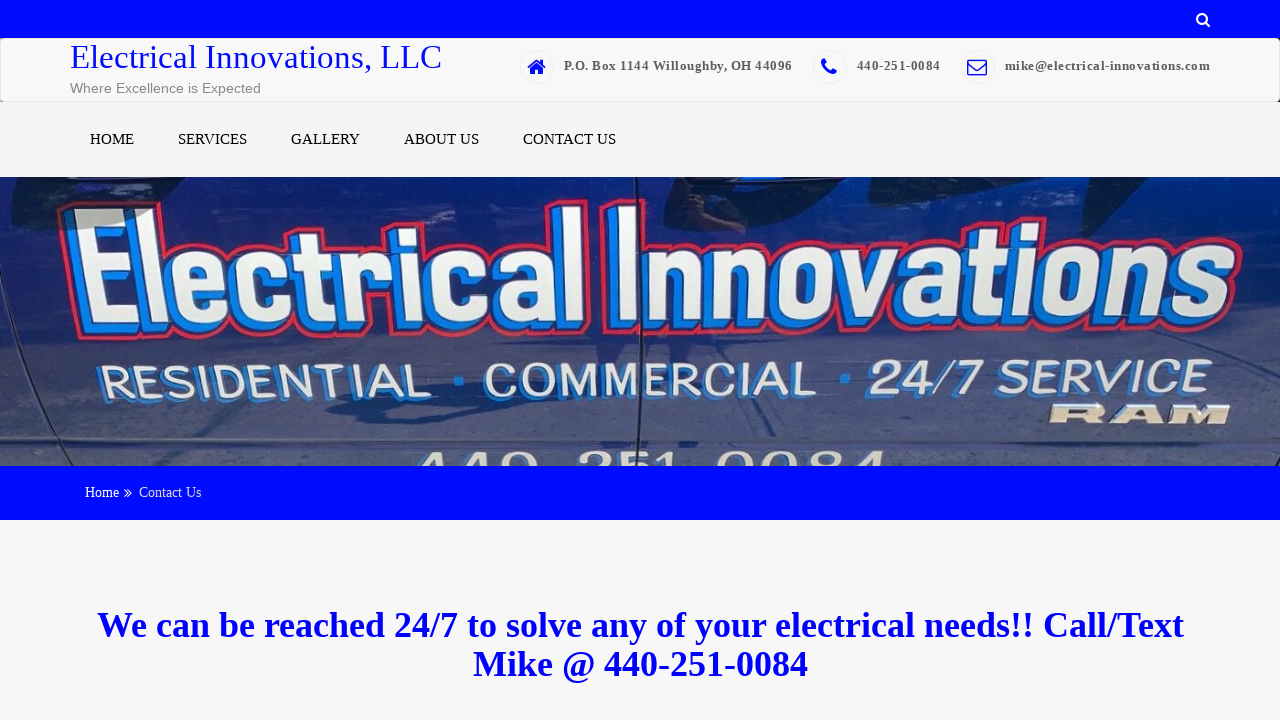

--- FILE ---
content_type: text/html; charset=UTF-8
request_url: https://electrical-innovations.com/contact/
body_size: 7507
content:
<!doctype html>
<html lang="en-US">
<head>
    <meta charset="UTF-8">
    <meta name="viewport" content="width=device-width, initial-scale=1">
    <link rel="profile" href="http://gmpg.org/xfn/11">

    <title>Contact Us &#8211; Electrical Innovations, LLC</title>
<meta name='robots' content='max-image-preview:large' />
	<style>img:is([sizes="auto" i], [sizes^="auto," i]) { contain-intrinsic-size: 3000px 1500px }</style>
	<link rel="alternate" type="application/rss+xml" title="Electrical Innovations, LLC &raquo; Feed" href="https://electrical-innovations.com/feed/" />
<link rel="alternate" type="application/rss+xml" title="Electrical Innovations, LLC &raquo; Comments Feed" href="https://electrical-innovations.com/comments/feed/" />
<script type="text/javascript">
/* <![CDATA[ */
window._wpemojiSettings = {"baseUrl":"https:\/\/s.w.org\/images\/core\/emoji\/16.0.1\/72x72\/","ext":".png","svgUrl":"https:\/\/s.w.org\/images\/core\/emoji\/16.0.1\/svg\/","svgExt":".svg","source":{"concatemoji":"https:\/\/electrical-innovations.com\/wp-includes\/js\/wp-emoji-release.min.js?ver=6.8.3"}};
/*! This file is auto-generated */
!function(s,n){var o,i,e;function c(e){try{var t={supportTests:e,timestamp:(new Date).valueOf()};sessionStorage.setItem(o,JSON.stringify(t))}catch(e){}}function p(e,t,n){e.clearRect(0,0,e.canvas.width,e.canvas.height),e.fillText(t,0,0);var t=new Uint32Array(e.getImageData(0,0,e.canvas.width,e.canvas.height).data),a=(e.clearRect(0,0,e.canvas.width,e.canvas.height),e.fillText(n,0,0),new Uint32Array(e.getImageData(0,0,e.canvas.width,e.canvas.height).data));return t.every(function(e,t){return e===a[t]})}function u(e,t){e.clearRect(0,0,e.canvas.width,e.canvas.height),e.fillText(t,0,0);for(var n=e.getImageData(16,16,1,1),a=0;a<n.data.length;a++)if(0!==n.data[a])return!1;return!0}function f(e,t,n,a){switch(t){case"flag":return n(e,"\ud83c\udff3\ufe0f\u200d\u26a7\ufe0f","\ud83c\udff3\ufe0f\u200b\u26a7\ufe0f")?!1:!n(e,"\ud83c\udde8\ud83c\uddf6","\ud83c\udde8\u200b\ud83c\uddf6")&&!n(e,"\ud83c\udff4\udb40\udc67\udb40\udc62\udb40\udc65\udb40\udc6e\udb40\udc67\udb40\udc7f","\ud83c\udff4\u200b\udb40\udc67\u200b\udb40\udc62\u200b\udb40\udc65\u200b\udb40\udc6e\u200b\udb40\udc67\u200b\udb40\udc7f");case"emoji":return!a(e,"\ud83e\udedf")}return!1}function g(e,t,n,a){var r="undefined"!=typeof WorkerGlobalScope&&self instanceof WorkerGlobalScope?new OffscreenCanvas(300,150):s.createElement("canvas"),o=r.getContext("2d",{willReadFrequently:!0}),i=(o.textBaseline="top",o.font="600 32px Arial",{});return e.forEach(function(e){i[e]=t(o,e,n,a)}),i}function t(e){var t=s.createElement("script");t.src=e,t.defer=!0,s.head.appendChild(t)}"undefined"!=typeof Promise&&(o="wpEmojiSettingsSupports",i=["flag","emoji"],n.supports={everything:!0,everythingExceptFlag:!0},e=new Promise(function(e){s.addEventListener("DOMContentLoaded",e,{once:!0})}),new Promise(function(t){var n=function(){try{var e=JSON.parse(sessionStorage.getItem(o));if("object"==typeof e&&"number"==typeof e.timestamp&&(new Date).valueOf()<e.timestamp+604800&&"object"==typeof e.supportTests)return e.supportTests}catch(e){}return null}();if(!n){if("undefined"!=typeof Worker&&"undefined"!=typeof OffscreenCanvas&&"undefined"!=typeof URL&&URL.createObjectURL&&"undefined"!=typeof Blob)try{var e="postMessage("+g.toString()+"("+[JSON.stringify(i),f.toString(),p.toString(),u.toString()].join(",")+"));",a=new Blob([e],{type:"text/javascript"}),r=new Worker(URL.createObjectURL(a),{name:"wpTestEmojiSupports"});return void(r.onmessage=function(e){c(n=e.data),r.terminate(),t(n)})}catch(e){}c(n=g(i,f,p,u))}t(n)}).then(function(e){for(var t in e)n.supports[t]=e[t],n.supports.everything=n.supports.everything&&n.supports[t],"flag"!==t&&(n.supports.everythingExceptFlag=n.supports.everythingExceptFlag&&n.supports[t]);n.supports.everythingExceptFlag=n.supports.everythingExceptFlag&&!n.supports.flag,n.DOMReady=!1,n.readyCallback=function(){n.DOMReady=!0}}).then(function(){return e}).then(function(){var e;n.supports.everything||(n.readyCallback(),(e=n.source||{}).concatemoji?t(e.concatemoji):e.wpemoji&&e.twemoji&&(t(e.twemoji),t(e.wpemoji)))}))}((window,document),window._wpemojiSettings);
/* ]]> */
</script>
<style id='wp-emoji-styles-inline-css' type='text/css'>

	img.wp-smiley, img.emoji {
		display: inline !important;
		border: none !important;
		box-shadow: none !important;
		height: 1em !important;
		width: 1em !important;
		margin: 0 0.07em !important;
		vertical-align: -0.1em !important;
		background: none !important;
		padding: 0 !important;
	}
</style>
<link rel='stylesheet' id='wp-block-library-css' href='https://electrical-innovations.com/wp-includes/css/dist/block-library/style.min.css?ver=6.8.3' type='text/css' media='all' />
<style id='classic-theme-styles-inline-css' type='text/css'>
/*! This file is auto-generated */
.wp-block-button__link{color:#fff;background-color:#32373c;border-radius:9999px;box-shadow:none;text-decoration:none;padding:calc(.667em + 2px) calc(1.333em + 2px);font-size:1.125em}.wp-block-file__button{background:#32373c;color:#fff;text-decoration:none}
</style>
<style id='global-styles-inline-css' type='text/css'>
:root{--wp--preset--aspect-ratio--square: 1;--wp--preset--aspect-ratio--4-3: 4/3;--wp--preset--aspect-ratio--3-4: 3/4;--wp--preset--aspect-ratio--3-2: 3/2;--wp--preset--aspect-ratio--2-3: 2/3;--wp--preset--aspect-ratio--16-9: 16/9;--wp--preset--aspect-ratio--9-16: 9/16;--wp--preset--color--black: #000000;--wp--preset--color--cyan-bluish-gray: #abb8c3;--wp--preset--color--white: #ffffff;--wp--preset--color--pale-pink: #f78da7;--wp--preset--color--vivid-red: #cf2e2e;--wp--preset--color--luminous-vivid-orange: #ff6900;--wp--preset--color--luminous-vivid-amber: #fcb900;--wp--preset--color--light-green-cyan: #7bdcb5;--wp--preset--color--vivid-green-cyan: #00d084;--wp--preset--color--pale-cyan-blue: #8ed1fc;--wp--preset--color--vivid-cyan-blue: #0693e3;--wp--preset--color--vivid-purple: #9b51e0;--wp--preset--gradient--vivid-cyan-blue-to-vivid-purple: linear-gradient(135deg,rgba(6,147,227,1) 0%,rgb(155,81,224) 100%);--wp--preset--gradient--light-green-cyan-to-vivid-green-cyan: linear-gradient(135deg,rgb(122,220,180) 0%,rgb(0,208,130) 100%);--wp--preset--gradient--luminous-vivid-amber-to-luminous-vivid-orange: linear-gradient(135deg,rgba(252,185,0,1) 0%,rgba(255,105,0,1) 100%);--wp--preset--gradient--luminous-vivid-orange-to-vivid-red: linear-gradient(135deg,rgba(255,105,0,1) 0%,rgb(207,46,46) 100%);--wp--preset--gradient--very-light-gray-to-cyan-bluish-gray: linear-gradient(135deg,rgb(238,238,238) 0%,rgb(169,184,195) 100%);--wp--preset--gradient--cool-to-warm-spectrum: linear-gradient(135deg,rgb(74,234,220) 0%,rgb(151,120,209) 20%,rgb(207,42,186) 40%,rgb(238,44,130) 60%,rgb(251,105,98) 80%,rgb(254,248,76) 100%);--wp--preset--gradient--blush-light-purple: linear-gradient(135deg,rgb(255,206,236) 0%,rgb(152,150,240) 100%);--wp--preset--gradient--blush-bordeaux: linear-gradient(135deg,rgb(254,205,165) 0%,rgb(254,45,45) 50%,rgb(107,0,62) 100%);--wp--preset--gradient--luminous-dusk: linear-gradient(135deg,rgb(255,203,112) 0%,rgb(199,81,192) 50%,rgb(65,88,208) 100%);--wp--preset--gradient--pale-ocean: linear-gradient(135deg,rgb(255,245,203) 0%,rgb(182,227,212) 50%,rgb(51,167,181) 100%);--wp--preset--gradient--electric-grass: linear-gradient(135deg,rgb(202,248,128) 0%,rgb(113,206,126) 100%);--wp--preset--gradient--midnight: linear-gradient(135deg,rgb(2,3,129) 0%,rgb(40,116,252) 100%);--wp--preset--font-size--small: 13px;--wp--preset--font-size--medium: 20px;--wp--preset--font-size--large: 36px;--wp--preset--font-size--x-large: 42px;--wp--preset--spacing--20: 0.44rem;--wp--preset--spacing--30: 0.67rem;--wp--preset--spacing--40: 1rem;--wp--preset--spacing--50: 1.5rem;--wp--preset--spacing--60: 2.25rem;--wp--preset--spacing--70: 3.38rem;--wp--preset--spacing--80: 5.06rem;--wp--preset--shadow--natural: 6px 6px 9px rgba(0, 0, 0, 0.2);--wp--preset--shadow--deep: 12px 12px 50px rgba(0, 0, 0, 0.4);--wp--preset--shadow--sharp: 6px 6px 0px rgba(0, 0, 0, 0.2);--wp--preset--shadow--outlined: 6px 6px 0px -3px rgba(255, 255, 255, 1), 6px 6px rgba(0, 0, 0, 1);--wp--preset--shadow--crisp: 6px 6px 0px rgba(0, 0, 0, 1);}:where(.is-layout-flex){gap: 0.5em;}:where(.is-layout-grid){gap: 0.5em;}body .is-layout-flex{display: flex;}.is-layout-flex{flex-wrap: wrap;align-items: center;}.is-layout-flex > :is(*, div){margin: 0;}body .is-layout-grid{display: grid;}.is-layout-grid > :is(*, div){margin: 0;}:where(.wp-block-columns.is-layout-flex){gap: 2em;}:where(.wp-block-columns.is-layout-grid){gap: 2em;}:where(.wp-block-post-template.is-layout-flex){gap: 1.25em;}:where(.wp-block-post-template.is-layout-grid){gap: 1.25em;}.has-black-color{color: var(--wp--preset--color--black) !important;}.has-cyan-bluish-gray-color{color: var(--wp--preset--color--cyan-bluish-gray) !important;}.has-white-color{color: var(--wp--preset--color--white) !important;}.has-pale-pink-color{color: var(--wp--preset--color--pale-pink) !important;}.has-vivid-red-color{color: var(--wp--preset--color--vivid-red) !important;}.has-luminous-vivid-orange-color{color: var(--wp--preset--color--luminous-vivid-orange) !important;}.has-luminous-vivid-amber-color{color: var(--wp--preset--color--luminous-vivid-amber) !important;}.has-light-green-cyan-color{color: var(--wp--preset--color--light-green-cyan) !important;}.has-vivid-green-cyan-color{color: var(--wp--preset--color--vivid-green-cyan) !important;}.has-pale-cyan-blue-color{color: var(--wp--preset--color--pale-cyan-blue) !important;}.has-vivid-cyan-blue-color{color: var(--wp--preset--color--vivid-cyan-blue) !important;}.has-vivid-purple-color{color: var(--wp--preset--color--vivid-purple) !important;}.has-black-background-color{background-color: var(--wp--preset--color--black) !important;}.has-cyan-bluish-gray-background-color{background-color: var(--wp--preset--color--cyan-bluish-gray) !important;}.has-white-background-color{background-color: var(--wp--preset--color--white) !important;}.has-pale-pink-background-color{background-color: var(--wp--preset--color--pale-pink) !important;}.has-vivid-red-background-color{background-color: var(--wp--preset--color--vivid-red) !important;}.has-luminous-vivid-orange-background-color{background-color: var(--wp--preset--color--luminous-vivid-orange) !important;}.has-luminous-vivid-amber-background-color{background-color: var(--wp--preset--color--luminous-vivid-amber) !important;}.has-light-green-cyan-background-color{background-color: var(--wp--preset--color--light-green-cyan) !important;}.has-vivid-green-cyan-background-color{background-color: var(--wp--preset--color--vivid-green-cyan) !important;}.has-pale-cyan-blue-background-color{background-color: var(--wp--preset--color--pale-cyan-blue) !important;}.has-vivid-cyan-blue-background-color{background-color: var(--wp--preset--color--vivid-cyan-blue) !important;}.has-vivid-purple-background-color{background-color: var(--wp--preset--color--vivid-purple) !important;}.has-black-border-color{border-color: var(--wp--preset--color--black) !important;}.has-cyan-bluish-gray-border-color{border-color: var(--wp--preset--color--cyan-bluish-gray) !important;}.has-white-border-color{border-color: var(--wp--preset--color--white) !important;}.has-pale-pink-border-color{border-color: var(--wp--preset--color--pale-pink) !important;}.has-vivid-red-border-color{border-color: var(--wp--preset--color--vivid-red) !important;}.has-luminous-vivid-orange-border-color{border-color: var(--wp--preset--color--luminous-vivid-orange) !important;}.has-luminous-vivid-amber-border-color{border-color: var(--wp--preset--color--luminous-vivid-amber) !important;}.has-light-green-cyan-border-color{border-color: var(--wp--preset--color--light-green-cyan) !important;}.has-vivid-green-cyan-border-color{border-color: var(--wp--preset--color--vivid-green-cyan) !important;}.has-pale-cyan-blue-border-color{border-color: var(--wp--preset--color--pale-cyan-blue) !important;}.has-vivid-cyan-blue-border-color{border-color: var(--wp--preset--color--vivid-cyan-blue) !important;}.has-vivid-purple-border-color{border-color: var(--wp--preset--color--vivid-purple) !important;}.has-vivid-cyan-blue-to-vivid-purple-gradient-background{background: var(--wp--preset--gradient--vivid-cyan-blue-to-vivid-purple) !important;}.has-light-green-cyan-to-vivid-green-cyan-gradient-background{background: var(--wp--preset--gradient--light-green-cyan-to-vivid-green-cyan) !important;}.has-luminous-vivid-amber-to-luminous-vivid-orange-gradient-background{background: var(--wp--preset--gradient--luminous-vivid-amber-to-luminous-vivid-orange) !important;}.has-luminous-vivid-orange-to-vivid-red-gradient-background{background: var(--wp--preset--gradient--luminous-vivid-orange-to-vivid-red) !important;}.has-very-light-gray-to-cyan-bluish-gray-gradient-background{background: var(--wp--preset--gradient--very-light-gray-to-cyan-bluish-gray) !important;}.has-cool-to-warm-spectrum-gradient-background{background: var(--wp--preset--gradient--cool-to-warm-spectrum) !important;}.has-blush-light-purple-gradient-background{background: var(--wp--preset--gradient--blush-light-purple) !important;}.has-blush-bordeaux-gradient-background{background: var(--wp--preset--gradient--blush-bordeaux) !important;}.has-luminous-dusk-gradient-background{background: var(--wp--preset--gradient--luminous-dusk) !important;}.has-pale-ocean-gradient-background{background: var(--wp--preset--gradient--pale-ocean) !important;}.has-electric-grass-gradient-background{background: var(--wp--preset--gradient--electric-grass) !important;}.has-midnight-gradient-background{background: var(--wp--preset--gradient--midnight) !important;}.has-small-font-size{font-size: var(--wp--preset--font-size--small) !important;}.has-medium-font-size{font-size: var(--wp--preset--font-size--medium) !important;}.has-large-font-size{font-size: var(--wp--preset--font-size--large) !important;}.has-x-large-font-size{font-size: var(--wp--preset--font-size--x-large) !important;}
:where(.wp-block-post-template.is-layout-flex){gap: 1.25em;}:where(.wp-block-post-template.is-layout-grid){gap: 1.25em;}
:where(.wp-block-columns.is-layout-flex){gap: 2em;}:where(.wp-block-columns.is-layout-grid){gap: 2em;}
:root :where(.wp-block-pullquote){font-size: 1.5em;line-height: 1.6;}
</style>
<link rel='stylesheet' id='wp-components-css' href='https://electrical-innovations.com/wp-includes/css/dist/components/style.min.css?ver=6.8.3' type='text/css' media='all' />
<link rel='stylesheet' id='godaddy-styles-css' href='https://electrical-innovations.com/wp-content/mu-plugins/vendor/wpex/godaddy-launch/includes/Dependencies/GoDaddy/Styles/build/latest.css?ver=2.0.2' type='text/css' media='all' />
<link rel='stylesheet' id='parent-style-css' href='https://electrical-innovations.com/wp-content/themes/ample-business/style.css?ver=6.8.3' type='text/css' media='all' />
<link rel='stylesheet' id='child-style-css' href='https://electrical-innovations.com/wp-content/themes/business-grow/style.css?ver=6.8.3' type='text/css' media='all' />
<link rel='stylesheet' id='owl.carousel-css' href='https://electrical-innovations.com/wp-content/themes/ample-business/assets/css/owl.carousel.css?ver=6.8.3' type='text/css' media='all' />
<link rel='stylesheet' id='owl.theme-css' href='https://electrical-innovations.com/wp-content/themes/ample-business/assets/css/owl.theme.css?ver=6.8.3' type='text/css' media='all' />
<link rel='stylesheet' id='bootstrap-css' href='https://electrical-innovations.com/wp-content/themes/ample-business/assets/css/bootstrap.css?ver=6.8.3' type='text/css' media='all' />
<link rel='stylesheet' id='font-awesome-css' href='https://electrical-innovations.com/wp-content/themes/ample-business/assets/css/fontawesome.min.css?ver=6.8.3' type='text/css' media='all' />
<link rel='stylesheet' id='font-animate-css' href='https://electrical-innovations.com/wp-content/themes/ample-business/assets/css/animate.css?ver=6.8.3' type='text/css' media='all' />
<link rel='stylesheet' id='ample-business-style-css' href='https://electrical-innovations.com/wp-content/themes/business-grow/style.css?ver=6.8.3' type='text/css' media='all' />
<style id='ample-business-style-inline-css' type='text/css'>
.top-header{
         background-color: #000cff;}
    .ample-business-topfooter{
         background-color: #000cff;}
    .icon-box--description .fa, .main-nav > li > a:hover,.site-branding a,.post-content a.continue-link, .service-icon .fa , h5.clientname,.main-header .site-title a, .leavecomment a,.widget-inner-title a:hover,
             .main-header .site-title a,  .service-icon .fa, .feature-item .feature-item-icon, .widget-inner-title a:hover, .our-team-item-content .team-title:hover, h5.clientname, .view-more, .posted-on a:hover, .posted-by a:hover, .blog-details .entry-header .entry-title a:hover, .leavecomment a,  .middle-footer .widget-area ul li a:hover, .widget-recentpost ul li a:hover, .widget-archives ul li a:hover, .widget-categories ul li a:hover, article.post .entry-header .entry-title a:hover, article.post .entry-meta .posted-on a:hover, article.post .entry-meta .posted-by a:hover, article.post .entry-meta .category-tag a:hover, .article-readmore:hover, .authur-title a:hover, .contact-page-content ul li .fa, .team-title a, .line > span::before, .entry-content a{
    
           color: #000cff;}
    ..icon-box--description .fa{
         border-color: #000cff!important;}
    .post-rating,.line > span, .service-icon div, .widget-ample-business-theme-counter, .portfolioFilter .current, .portfolioFilter a:hover, .paralex-btn:hover, .view-more:hover, .features-slider .owl-theme .owl-controls .owl-page.active span, .widget-ample-business-theme-testimonial .owl-theme .owl-controls .owl-page.active span, .read-more-background, .widget-ample-business-theme-testimonial, .widget-ample-business-theme-meetbutton, .footer-tags a:hover, .ample-inner-banner, .breadcrumbs, .widget-search .search-submit:hover, .posts-navigation .nav-previous, .posts-navigation .nav-next, .pagination-blog .pagination > .active > a, .pagination-blog .pagination > li > a:hover, .scrollup ,.widget_search .search-submit ,posts-navigation .nav-previous,.posts-navigation .nav-next , .wpcf7-form input.wpcf7-submit
    
 {
    
           background-color: #000cff;}
           
    .error404 .content-area .search-form .search-submit  ,.button-course, .read-more-background:hover,a.viewcourse , .blog-event-date{
           background: #000cff!important;}
           
    .error404 .content-area .search-form .search-submit,.nav-previous a, .nav-next a,.nav-previous a:hover,.nav-next a:hover{
           background: #000cff;}
           
    .site-footer.bottom-footer{
           background: #000000;}
           
    #home-page-widget-area .old .widget-footer-top{
           background: !important;}
           
     #home-page-widget-area .even .widget-footer-top{
           background: !important;}
           
    
</style>
<link rel='stylesheet' id='ample-business-media-css' href='https://electrical-innovations.com/wp-content/themes/ample-business/assets/css/media.css?ver=6.8.3' type='text/css' media='all' />
<script type="text/javascript" src="https://electrical-innovations.com/wp-includes/js/jquery/jquery.min.js?ver=3.7.1" id="jquery-core-js"></script>
<script type="text/javascript" src="https://electrical-innovations.com/wp-includes/js/jquery/jquery-migrate.min.js?ver=3.4.1" id="jquery-migrate-js"></script>
<script type="text/javascript" src="https://electrical-innovations.com/wp-content/themes/ample-business/assets/js/jquery.ticker.min.js?ver=20151215" id="jquery.ticker-js"></script>
<script type="text/javascript" src="https://electrical-innovations.com/wp-content/themes/ample-business/assets/js/theia-sticky-sidebar.js?ver=4.5.0" id="sticky-sidebar-js"></script>
<script type="text/javascript" src="https://electrical-innovations.com/wp-content/themes/business-grow/assets/js/main.js?ver=6.8.3" id="business-grow-main-js"></script>
<link rel="https://api.w.org/" href="https://electrical-innovations.com/wp-json/" /><link rel="alternate" title="JSON" type="application/json" href="https://electrical-innovations.com/wp-json/wp/v2/pages/19" /><link rel="EditURI" type="application/rsd+xml" title="RSD" href="https://electrical-innovations.com/xmlrpc.php?rsd" />
<meta name="generator" content="WordPress 6.8.3" />
<link rel="canonical" href="https://electrical-innovations.com/contact/" />
<link rel='shortlink' href='https://electrical-innovations.com/?p=19' />
<link rel="alternate" title="oEmbed (JSON)" type="application/json+oembed" href="https://electrical-innovations.com/wp-json/oembed/1.0/embed?url=https%3A%2F%2Felectrical-innovations.com%2Fcontact%2F" />
<link rel="alternate" title="oEmbed (XML)" type="text/xml+oembed" href="https://electrical-innovations.com/wp-json/oembed/1.0/embed?url=https%3A%2F%2Felectrical-innovations.com%2Fcontact%2F&#038;format=xml" />
<style type="text/css" id="custom-background-css">
body.custom-background { background-image: url("https://electrical-innovations.com/wp-content/uploads/2019/08/fullsizeoutput_130b.jpeg"); background-position: left top; background-size: cover; background-repeat: no-repeat; background-attachment: fixed; }
</style>
	</head>


<body class="wp-singular page-template-default page page-id-19 custom-background wp-theme-ample-business wp-child-theme-business-grow at-sticky-sidebar no-sidebar">

<div id="page" class="site">
    <a class="skip-link screen-reader-text"
       href="#content">Skip to content</a>
    <a href="#" class="scrollup"><i class="fa fa-long-arrow-up" aria-hidden="true"></i></a>
    <header id="masthead" class="site-header" role="banner">
        <!-- Start Top header Section -->
                    <div class="top-header">
                <div class="container">
                    <div class="row">
                        <div class="col-xs-12 col-sm-6">
                            

                        </div>
                        <!-- End top contact info Section -->


                        <!-- Start top social icon Section -->
                        <div class="col-xs-12 col-sm-6">

                            
                            <div class="header-search">
                                <p class="search-btn"><i class="fa fa-search" aria-hidden="true"></i></p>
                                                                <form action="https://electrical-innovations.com" autocomplete="on" class="top-search">
                                    <input id="search" name="s" value="" type="text" placeholder="">
                                    <button type="submit"><i class="fa fa-search"></i></button>
                                </form>

                            </div>



                        </div>
                        <!-- End top social icon Section -->


                    </div>
                </div>
            </div>
        
        <!-- End Top header Section -->
        <!-- Start logo and menu Section -->



        <header id="header" class="head" role="banner">
            <nav id="site-navigation" class="main-navigation navbar navbar-default navbar-menu" role="navigation">
                <div class="container">
                    <div class="navbar-header">

                        <button type="button" class="navbar-toggle" data-toggle="collapse" data-target=".navbar-collapse">
                            <a href="#"> <div class="visible-xs visible-sm  clearfix"><a href="#" id="showbutton" class="clearfix"><i class="fa fa-bars" aria-hidden="true"></i></a>


                        </button>
                        <div class="site-branding">
                                                                <p class="site-title">
                                        <a href="https://electrical-innovations.com/" rel="home">Electrical Innovations, LLC</a>
                                    </p>
                                                                        <p class="site-description">Where Excellence is Expected</p>
                                                            </div><!-- .site-branding -->

                    </div>
                    
                        <div class="ample-business-info">
                            <ul class="contact-detail2">
                                                                    <li>
                                        <span class="icon-box--description"><a href="#"><i class="fa fa-home fa-2x"></i> P.O. Box 1144 Willoughby, OH 44096</a></span>
                                    </li>
                                
                                    <li>
                                        <span class="icon-box--description"><a href="tel:440-251-0084"><i class="fa fa-phone fa-2x"></i> 440-251-0084</a></span>
                                    </li>
                                
                                    <li>
                                        <span class="icon-box--description"><a href="mailto:mike@electrical-innovations.com"><i class="fa fa-envelope-o fa-2x"></i> mike@electrical-innovations.com</a></span>
                                    </li>
                                
                            </ul>
                        </div>

                                    </div>
            </nav><!-- #site-navigation -->
            <div class="main-header">
                <div id="menu-bar" class="main-menu primary">
                    <div class="container">
                        <div class="collapse navbar-collapse" id="bs-example-navbar-collapse-1" data-hover="dropdown" data-animations="fadeIn">
                            <!-- Start Menu Section -->
                            <div class="menu">
                                <!--<nav id="site-navigation" class="main-navigation" role="navigation"> -->
                                <div class="nav-wrapper">
                                    <!-- for toogle menu -->

                                    <div class="menu-primary-menu-container"><ul id="menu-primary-menu" class="main-nav"><li id="menu-item-170" class="menu-item menu-item-type-post_type menu-item-object-page menu-item-home menu-item-170"><a href="https://electrical-innovations.com/">Home</a></li>
<li id="menu-item-169" class="menu-item menu-item-type-post_type menu-item-object-page menu-item-169"><a href="https://electrical-innovations.com/services/">Services</a></li>
<li id="menu-item-503" class="menu-item menu-item-type-post_type menu-item-object-page menu-item-503"><a href="https://electrical-innovations.com/gallary/">Gallery</a></li>
<li id="menu-item-621" class="menu-item menu-item-type-post_type menu-item-object-page menu-item-621"><a href="https://electrical-innovations.com/about-us/">About Us</a></li>
<li id="menu-item-171" class="menu-item menu-item-type-post_type menu-item-object-page current-menu-item page_item page-item-19 current_page_item menu-item-171"><a href="https://electrical-innovations.com/contact/" aria-current="page">Contact Us</a></li>
</ul></div>                                                                            <div class="top-header-socialicon">

                                            

                                        </div>

                                    


                                </div>
                                <!-- </nav> -->

                            </div>
                            <!-- End Menu Section -->
                        </div>


                    </div>
                </div>
            </div>
         

        </header>


	<!-- Start inner pager banner page -->
	<div id="" class="ample-inner-banner" style="background-image: url(https://electrical-innovations.com/wp-content/uploads/2025/02/cropped-Image-1.jpg);">
		<div class="container">
			<header class="entry-header">
				
			</header>
		</div>
	</div>
	<!-- End inner pager banner page -->

	<!-- Start breadcrumb section -->
	<div class="breadcrumbs">
		<div class="container">
			<div class="breadcrumb-trail breadcrumbs" arial-label="Breadcrumbs" role="navigation">
				<ol class="breadcrumb trail-items">
				<nav role="navigation" aria-label="Breadcrumbs" class="breadcrumb-trail breadcrumbs" itemprop="breadcrumb"><h2 class="trail-browse">Browse</h2><ul class="trail-items" itemscope itemtype="http://schema.org/BreadcrumbList"><meta name="numberOfItems" content="2" /><meta name="itemListOrder" content="Ascending" /><li itemprop="itemListElement" itemscope itemtype="http://schema.org/ListItem" class="trail-item trail-begin"><a href="https://electrical-innovations.com" rel="home"><span itemprop="name">Home</span></a><meta itemprop="position" content="1" /></li><li itemprop="itemListElement" itemscope itemtype="http://schema.org/ListItem" class="trail-item trail-end"><span itemprop="name">Contact Us</span><meta itemprop="position" content="2" /></li></ul></nav>				</ol>
			</div>
		</div>
	</div>
		<!-- End breadcrumb section -->

	<!-- Start innerpage content site -->
	<div id="content" class="site-content single-ample-page">
	<div class="container  clearfix">
	<div class="row">
	<!-- Start primary content area -->
	<div id="primary" class="content-area">
		<main id="main" class="site-main" role="main">




			
<article id="post-19" class="post type-post status-publish has-post-thumbnail hentry" class="post-19 page type-page status-publish hentry">

	<figure>
		
		<div class="view hm-zoom">
			<a href="https://electrical-innovations.com/contact/">
               

                								<div class="mask flex-center">
				</div>
			</a>
		</div>
	</figure>

	<div class="entry-content">
		
<h1 style="text-align: center;"><span style="color: #0000ff;"><strong>We can be reached 24/7 to solve any of your electrical needs!! </strong><strong><span style="color: #0000ff;">Call/Text Mike @ 440-251-0084</span></strong></span></h1>
<p><br /><img fetchpriority="high" decoding="async" class="aligncenter" title="fullsizeoutput_130b" src="https://electrical-innovations.com/wp-content/uploads/2019/08/fullsizeoutput_130b.jpeg" alt="fullsizeoutput_130b" width="787" height="1024" /></p>
<p style="text-align: center;"> </p>
<h1 style="text-align: center;"><strong><span style="color: #0000ff;">Meet the Team:</span></strong></h1>
<h3 style="text-align: center;"><strong><span style="color: #0000ff;">Mike Kovalkevich-President</span></strong></h3>
<h4 style="text-align: center;"><strong><span style="color: #0000ff;">Call/Text 24/7: 440-251-0084</span></strong></h4>
<h4 style="text-align: center;"><strong><span style="color: #0000ff;">mike@electrical-innovations.com</span></strong></h4>
<p>&nbsp;</p>
<h3 style="text-align: center;"><strong><span style="color: #0000ff;">Kristina Kovalkevich-Office Manager</span></strong></h3>
<h4 style="text-align: center;"><strong><span style="color: #0000ff;">440-525-1771</span></strong></h4>
<h4 style="text-align: center;"><strong><span style="color: #0000ff;">kristina@electrical-innovations.com</span></strong></h4>
<p>&nbsp;</p>
<h3 style="text-align: center;"><span style="color: #0000ff;"><strong>Mailing Address:</strong></span></h3>
<h4 style="text-align: center;"><strong><span style="color: #0000ff;">P.O. Box 1144</span></strong></h4>
<h4 style="text-align: center;"><span style="color: #0000ff;"><strong>Willoughby, OH 44096</strong></span></h4>
<p>&nbsp;</p>
<p>&nbsp;</p>
<p style="text-align: center;"> </p>
<p>&nbsp;</p>
<p style="text-align: center;"> </p>
	</div>

</article><!-- #post-19 -->



		</main><!-- #main -->
	</div><!-- #primary -->

		    <aside id="sidebar-primary secondary" class="widget-area sidebar" role="complementary">
				<section  class="widget ">
				   					</section>
			</aside>

	</div>
	</div>
	</div>

	<footer id="colophon" class="site-footer bottom-footer" role="contentinfo">
		<div class="container">
			<div class="copyright">

				<p>Copyright Text<a href="" target="_blank" style="color: #F88C00;"></a> |
					<a href="https://www.amplethemes.com/"
                    > Developed &amp; Design by AmpleThemes </a>	</p>
				
			</div>

		</div>
	</footer>
<script type="speculationrules">
{"prefetch":[{"source":"document","where":{"and":[{"href_matches":"\/*"},{"not":{"href_matches":["\/wp-*.php","\/wp-admin\/*","\/wp-content\/uploads\/*","\/wp-content\/*","\/wp-content\/plugins\/*","\/wp-content\/themes\/business-grow\/*","\/wp-content\/themes\/ample-business\/*","\/*\\?(.+)"]}},{"not":{"selector_matches":"a[rel~=\"nofollow\"]"}},{"not":{"selector_matches":".no-prefetch, .no-prefetch a"}}]},"eagerness":"conservative"}]}
</script>
<script type="text/javascript" src="https://electrical-innovations.com/wp-content/themes/ample-business/assets/js/owl.carousel.min.js?ver=20151215" id="carousel.min-js"></script>
<script type="text/javascript" src="https://electrical-innovations.com/wp-content/themes/ample-business/assets/js/waypoints.min.js?ver=20151215" id="waypoints-js"></script>
<script type="text/javascript" src="https://electrical-innovations.com/wp-content/themes/ample-business/assets/js/bootstrap.js?ver=20151215" id="bootstrap-js"></script>
<script type="text/javascript" src="https://electrical-innovations.com/wp-content/themes/ample-business/assets/js/wow.js?ver=20151215" id="wow-js"></script>
<script type="text/javascript" src="https://electrical-innovations.com/wp-content/themes/ample-business/assets/js/jquery.isotope.min.js?ver=20151215" id="jquery.isotope-js"></script>
<script type="text/javascript" src="https://electrical-innovations.com/wp-content/themes/ample-business/assets/js/jquery.touchSwipe.min.js?ver=20151215" id="jquery.touchSwipe-js"></script>
<script type="text/javascript" src="https://electrical-innovations.com/wp-content/themes/ample-business/assets/js/main.js?ver=20151215" id="ample-business-main-js"></script>
</body>
</html>
